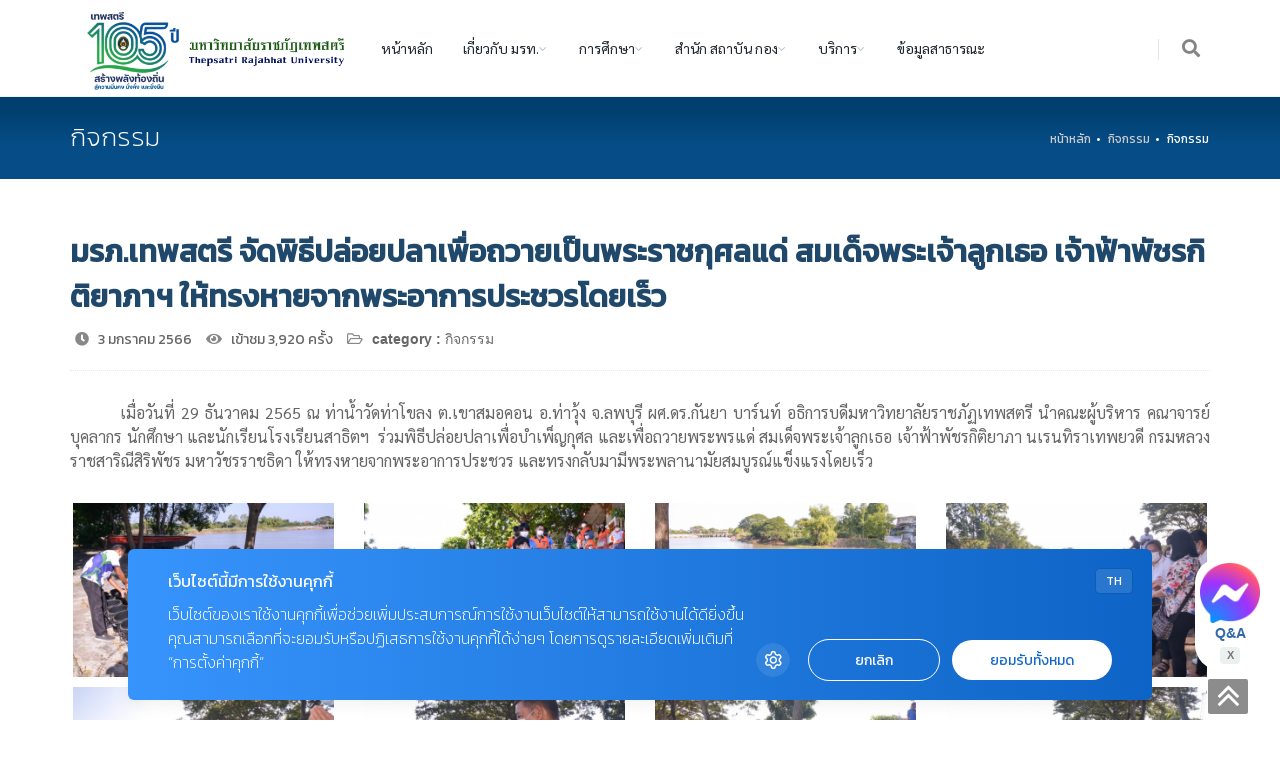

--- FILE ---
content_type: text/html; charset=UTF-8
request_url: https://www.tru.ac.th/index.php?page=read_data&id=8122&func=tb_act
body_size: 12621
content:
<!doctype html>
<html lang="th">

<head>
	<script id="becookies.tech-scripts" src="https://cookies.tru.ac.th/script.js" data-id="682c38f1a6c69ed23bfa0f54" charset="utf-8"></script>

	<!-- Google Tag Manager -->

	<script>
		(function(w, d, s, l, i) {
			w[l] = w[l] || [];
			w[l].push({
				'gtm.start': new Date().getTime(),
				event: 'gtm.js'
			});
			var f = d.getElementsByTagName(s)[0],
				j = d.createElement(s),
				dl = l != 'dataLayer' ? '&l=' + l : '';
			j.async = true;
			j.src =
				'https://www.googletagmanager.com/gtm.js?id=' + i + dl;
			f.parentNode.insertBefore(j, f);
		})(window, document, 'script', 'dataLayer', 'GTM-TKKML9R');
	</script>
	<!-- End Google Tag Manager -->

	<!-- Google tag (gtag.js) -->
	<script async src="https://www.googletagmanager.com/gtag/js?id=G-VCH758YY73"></script>
	<script>
		window.dataLayer = window.dataLayer || [];

		function gtag() {
			dataLayer.push(arguments);
		}
		gtag('js', new Date());

		gtag('config', 'G-VCH758YY73');
	</script>


	<meta charset="utf-8">
	<meta name="google-site-verification" content="m2gVfxlE6cgVhSx1aSvO2-xq4839RB6GQ5M68Hu0tUU" />
	<title>มรภ.เทพสตรี จัดพิธีปล่อยปลาเพื่อถวายเป็นพระราชกุศลแด่ สมเด็จพระเจ้าลูกเธอ เจ้าฟ้าพัชรกิติยาภาฯ ให้ทรงหายจากพระอาการประชวรโดยเร็ว</title>
	<meta property="fb:app_id"          content="758548408373162" />
	<meta property="og:title" content="มรภ.เทพสตรี จัดพิธีปล่อยปลาเพื่อถวายเป็นพระราชกุศลแด่ สมเด็จพระเจ้าลูกเธอ เจ้าฟ้าพัชรกิติยาภาฯ ให้ทรงหายจากพระอาการประชวรโดยเร็ว" />
	<meta property="og:description" content="มรภ.เทพสตรี จัดพิธีปล่อยปลาเพื่อถวายเป็นพระราชกุศลแด่ สมเด็จพระเจ้าลูกเธอ เจ้าฟ้าพัชรกิติยาภาฯ ให้ทรงหายจากพระอาการประชวรโดยเร็ว" />
	<meta property="og:url" content="https://www.tru.ac.th/index.php?page=read_data&id=8122&func=tb_act" />
	<meta property="og:image" content="https://www.tru.ac.th/images/act/imgact_1672297435.jpg" />
	<meta property="og:type" content="website" />
	<meta name="description" content="มรภ.เทพสตรี จัดพิธีปล่อยปลาเพื่อถวายเป็นพระราชกุศลแด่ สมเด็จพระเจ้าลูกเธอ เจ้าฟ้าพัชรกิติยาภาฯ ให้ทรงหายจากพระอาการประชวรโดยเร็ว" />
	<meta name="keyword" content="มรภ.เทพสตรี จัดพิธีปล่อยปลาเพื่อถวายเป็นพระราชกุศลแด่ สมเด็จพระเจ้าลูกเธอ เจ้าฟ้าพัชรกิติยาภาฯ ให้ทรงหายจากพระอาการประชวรโดยเร็ว" />
	<meta name="viewport" content="width=device-width, initial-scale=1, shrink-to-fit=no" />
	
	<!-- mobile settings -->
	<meta name="viewport" content="width=device-width, initial-scale=1, shrink-to-fit=no" />

	<!--
<meta name="description" content="This is an example of my meta description.">

<meta property="og:url" content="" />
<meta property="og:type" content="" />
<meta property="og:title" content="" />
<meta property="og:description" content=""/>
<meta property="og:image" content="" />
-->
	<link rel="icon" href="TRUlogo.ico" sizes="16x16">
	<link href="assets/plugins/bootstrap/css/bootstrap.min.css" rel="stylesheet" type="text/css" />

	

		<!-- THEME CSS -->
		<link href="assets/css/essentials.css" rel="stylesheet" type="text/css" />
		<link href="assets/css/layout.css" rel="stylesheet" type="text/css" />

		<!-- PAGE LEVEL SCRIPTS -->
		<link href="assets/css/header-1.css" rel="stylesheet" type="text/css" />
		<link href="assets/css/color_scheme/green.css" rel="stylesheet" type="text/css" id="color_scheme" />

		
		
		
<!-- fontawsome-->
<link rel="stylesheet" type="text/css" href="assets/fontawesome-free-5.8.1-web/css/all.min.css">

<!-- font google-->
<link rel="stylesheet" href="https://fonts.googleapis.com/css?family=Kanit">
<link rel="stylesheet" href="https://fonts.googleapis.com/css?family=Sarabun">

<link href='assets/unitegallery/dist/css/unite-gallery.css' rel='stylesheet'  type='text/css' />
<link href='assets/unitegallery/dist/themes/video/skin-bottom-text.css' rel='stylesheet' type='text/css' />
<link href='assets/unitegallery/dist/themes/video/skin-right-no-thumb.css' rel='stylesheet' type='text/css' />
<link href='assets/unitegallery/dist/themes/video/skin-right-thumb.css' rel='stylesheet' type='text/css' />
<link href='assets/unitegallery/dist/themes/video/skin-right-title-only.css' rel='stylesheet' type='text/css' />

<!-- font google-->
<link href='assets/bxslider-4-4.2.12/dist/jquery.bxslider.min.css' rel='stylesheet' type='text/css' />

<link href='assets/bxslider-4-4.2.12/dist/jquery.bxslider.min.css' rel='stylesheet' type='text/css' />

<style>
   /* ทำทั้งหน้าเป็นขาว-ดำ 
html, body {
 
  filter: grayscale(0%);
  -webkit-filter: grayscale(0%);
  -moz-filter: grayscale(0%);
  -o-filter: grayscale(0%) 
 
}
เบราว์เซอร์เก่า */

@font-face {
  font-family: crufont;
  src: url("../assets/fonts/CRU-Chandrakasem.ttf");
}
	.Font-CRU{
		font-family: "crufont";
	}
	
	.Font-Kanit{
		font-family: "Kanit", serif;
	}
	.Font-Sarabun{
		font-family: "Sarabun", serif;
	}
	
		.bgblock{
			background-position: top center;
			background-repeat: no-repeat;
			background-size: 100% auto;
			-webkit-background-size: 100% auto;
			-moz-background-size: 100% auto;
			-o-background-size: 100% auto;
		}
	h1.blog-post-title{
		font-family: "Kanit", serif;
	}
	
	.row{
		margin-left: -12px;
		margin-right: -12px;
	}
	

	
.slider { 
  width:80%; 
  margin: 0 auto;
  padding: 0;
}
.slider ul.bxslider img{
  width: 100%;
  height: auto;
}
.bx-pager{
 margin: 10;
 padding: 10;
	
}
.bx-pager img{
  width: 80px;
 
 height: 50px; 
object-fit: cover;
}
.bx-pager a {
  opacity: 0.8;
  float: left;
}
.bx-pager a:hover,
.bx-pager a.active {
  opacity: 1;
}
.bx-wrapper {
margin-bottom: 5px	
}
	
	
#overlay {
  z-index: 9998;
  position: fixed;
  
  width: 100%;
  min-height: 100%;
  top: 0;
  left: 0;
  right: 0;
  bottom: 0;
  background-color: rgba(0,0,0,0.7);
 overflow-x: auto;
 
}
	
#overlay .closebtn {
	z-index: 9999;
  position: absolute;
  /*top: 25px;*/
  right: 25px;
  font-size: 60px;
	color: #f1f1f1;
	 cursor: pointer;
}
.boxoverlay {
 width: 100%;
  height: 100%;
}

.QA {
  background-color: #fff;
  color: #3269a8;
  padding: 5px 5px;
  border: none;
  /*cursor: pointer;*/
  border-radius: 25px;
  position: fixed;
  bottom: 50px;
  right: 15px;
  width: 70px;
  z-index: 999;
  text-align: center;

  
}

</style>

	<!-- JAVASCRIPT FILES -->
		<script>var plugin_path = 'assets/plugins/';</script>

		<script src="assets/plugins/jquery/jquery-3.6.0.min.js"></script>

		
		<script src="assets/js/scripts.js"></script>
		
	<!-- REVOLUTION SLIDER -->
		<link href="assets/plugins/slider.revolution/css/extralayers.css" rel="stylesheet" type="text/css" />
		<link href="assets/plugins/slider.revolution/css/settings.css" rel="stylesheet" type="text/css" />
	
        
	<script type='text/javascript' src='assets/unitegallery/dist/js/unitegallery.min.js'></script>	
	<script type='text/javascript' src='assets/unitegallery/dist/themes/compact/ug-theme-compact.js'></script>
    <script type='text/javascript' src='assets/unitegallery/dist/themes/video/ug-theme-video.js'></script>

 <script type='text/javascript' src='assets/bxslider-4-4.2.12/dist/jquery.bxslider.min.js'></script>

    <!--<script type='text/javascript' src='assets/unitegallery/dist/themes/tiles/ug-theme-tiles.js' ></script>

		
		 STYLESWITCHER - REMOVE -->
		<!-- <script async src="demo_files/styleswitcher/styleswitcher.js"></script>-->

		<!-- REVOLUTION SLIDER 
       
		<script src="assets/plugins/slider.revolution/js/jquery.themepunch.tools.min.js"></script>
		<script src="assets/plugins/slider.revolution/js/jquery.themepunch.revolution.min.js"></script>
		<script src="assets/js/view/demo.revolution_slider.js"></script>-->
<script>
function ch_meta(propname,name,content){
	$("meta["+propname+"='"+name+"']").attr('content', content);
}			
</script>

<script>
  window.fbAsyncInit = function() {
    FB.init({
      appId      : '758548408373162',
      xfbml      : true,
      version    : 'v12.0',
	  
    });
    FB.AppEvents.logPageView();

  };

  (function(d, s, id){
     var js, fjs = d.getElementsByTagName(s)[0];
     if (d.getElementById(id)) {return;}
     js = d.createElement(s); js.id = id;
     js.src = "https://connect.facebook.net/en_US/sdk.js";
     fjs.parentNode.insertBefore(js, fjs);
   }(document, 'script', 'facebook-jssdk'));
	
	

</script></head>

<body class="enable-animation">

	<!-- Google Tag Manager (noscript) -->
	<noscript><iframe src="https://www.googletagmanager.com/ns.html?id=GTM-TKKML9R"
			height="0" width="0" style="display:none;visibility:hidden"></iframe></noscript>
	<!-- End Google Tag Manager (noscript) -->


	
<div id="header" class="navbar-toggleable-md sticky  shadow-after-4 clearfix Font-Sarabun">

	<!-- TOP NAV -->
	<header id="topNav">
		<div class="container">

			<!-- Mobile Menu Button -->
			<button class="btn btn-mobile" data-toggle="collapse" data-target=".nav-main-collapse">
				<i class="fa fa-bars"></i>
			</button>

			<!-- BUTTONS -->
			<ul class="float-right nav nav-pills nav-second-main">

				<!-- SEARCH -->
				<li class="search">
					<a href="#" alt="ค้นหาข้อมูล Search" title="ค้นหาข้อมูล Search">
						<i class="fa fa-search"></i>
					</a>
					<div class="search-box">
						<form action="index.php?page=search" method="post">
							<div class="input-group">
								<input type="text" name="keywordsearch" placeholder="Search" class="form-control" />
								<span class="input-group-btn">
									<button class="btn btn-primary" type="submit">Search</button>
								</span>

							</div>
						</form>
					</div>
				</li>
				<!-- /SEARCH -->

			</ul>
			<!-- /BUTTONS -->


			<!-- Logo -->
			<a class="logo float-left" href="index.php">
				<img src="images/configs/logo_1757930277.png" alt="100 ปี มหาวิทยาลัยราชภัฏเทพสตรี" />
			</a>

			<!-- 
							Top Nav 
							
							AVAILABLE CLASSES:
							submenu-dark = dark sub menu
						-->
			<div class="navbar-collapse collapse float-left nav-main-collapse submenu-light ml-10 mr-10">
				<nav class="nav-main">

					<!--
									NOTE
									
									For a regular link, remove "dropdown" class from LI tag and "dropdown-toggle" class from the href.
									Direct Link Example: 

									<li>
										<a href="#">HOME</a>
									</li>
								-->


					<!-- 
										MENU ANIMATIONS
											.nav-animate-fadeIn
											.nav-animate-fadeInUp
											.nav-animate-bounceIn
											.nav-animate-bounceInUp
											.nav-animate-flipInX
											.nav-animate-flipInY
											.nav-animate-zoomIn
											.nav-animate-slideInUp

											.nav-hover-animate 		= animate text on hover

											.hover-animate-bounceIn = bounceIn effect on mouse over of main menu
									-->

					<ul id="topMain" class="nav nav-pills nav-main">
						<li ><a  href="index.php" target="_self">หน้าหลัก</a></li><li class="dropdown nav-animate-fadeInUp">
															<a class="dropdown-toggle" href="#" >
																เกี่ยวกับ มรท.
															</a>
															
															<ul class="dropdown-menu has-topBar" ><li><a   href="index.php?page=pages&id=00002" target="">ประวัติ มรท.</a></li><li><a   href="https://council.tru.ac.th/" target="_blank">สภามหาวิทยาลัย</a></li><li><a   href="index.php?page=pages&id=00001" target="">ผู้บริหาร</a></li><li><a   href="index.php?page=pages&id=00003" target="">โครงสร้าง มรท.</a></li><li><a   href="index.php?page=pages&id=00004" target="">ปรัชญา วิสัยทัศน์ พันธกิจ ภาระหน้าที่</a></li><li><a   href="https://www.tru.ac.th/index.php?page=pages&id=00013" target="_self">พระราชบัญญัติ มหาวิทยาลัยราชภัฏ</a></li><li><a   href="https://council.tru.ac.th/system.php" target="_blank">กฎหมายที่เกี่ยวข้อง</a></li><li><a   href="index.php?page=pages&id=00005" target="">ยุทธศาสตร์</a></li><li><a   href="index.php?page=pages&id=00006" target="">สัญลักษณ์ มรท.</a></li><li><a   href="index.php?page=pages&id=00007" target="">ติดต่อเรา</a></li><li><a   href="index.php?page=pages&id=00010" target="_self">อีเมล์หน่วยงานภายใน</a></li><li><a   href="https://www.youtube.com/playlist?list=PLGvSdBSDkdDXRSSLoS1prNKP7aR8sWd_3" target="_blank">แนะนำมหาวิทยาลัย</a></li></ul></li><li class="dropdown nav-animate-fadeInUp">
															<a class="dropdown-toggle" href="#" >
																การศึกษา
															</a>
															
															<ul class="dropdown-menu has-topBar" ><li class="dropdown nav-animate-fadeInUp"><a class="dropdown-toggle" href="#" target="">การสมัครเรียน</a><ul class="dropdown-menu has-topBar" ><li><a   href="https://reg.tru.ac.th/registrar/program_info.asp" target="">หลักสูตรที่เปิดสอน</a></li><li><a   href="https://reg.tru.ac.th/registrar/calendar.asp" target="">ปฏิทินการศึกษา</a></li></ul></li><li class="dropdown nav-animate-fadeInUp"><a class="dropdown-toggle" href="#" target="">คณะ</a><ul class="dropdown-menu has-topBar" ><li><a   href="http://education.tru.ac.th/" target="">คณะครุศาสตร์</a></li><li><a   href="http://it.tru.ac.th/" target="">คณะเทคโนโลยีสารสนเทศ</a></li><li><a   href="http://itech.tru.ac.th" target="">คณะเทคโนโลยีอุตสาหกรรม</a></li><li><a   href="http://human.tru.ac.th" target="">คณะมนุษยศาสตรและสังคมศาสตร์</a></li><li><a   href="http://mansci.tru.ac.th/" target="">คณะวิทยาการจัดการ</a></li><li><a   href="http://scitru.tru.ac.th" target="">คณะวิทยาศาสตร์และเทคโนโลยี</a></li></ul></li><li><a   href="https://reg.tru.ac.th" target="_blank">กองบริการการศึกษา</a></li><li><a   href="https://dsd.tru.ac.th" target="_blank">กองพัฒนานักศึกษา</a></li></ul></li><li class="dropdown nav-animate-fadeInUp">
															<a class="dropdown-toggle" href="#" >
																สำนัก สถาบัน กอง
															</a>
															
															<ul class="dropdown-menu has-topBar" ><li class="dropdown nav-animate-fadeInUp"><a class="dropdown-toggle" href="http://president.tru.ac.th" target="_blank">สำนักงานอธิการบดี</a><ul class="dropdown-menu has-topBar" ><li><a   href="http://president.tru.ac.th/center/" target="_blank">กองกลาง</a></li><li><a   href="https://plan.tru.ac.th" target="_blank">กองนโยบายและแผน</a></li><li><a   href="https://dsd.tru.ac.th/" target="">กองพัฒนานักศึกษา</a></li><li><a   href="http://president.tru.ac.th/academic/" target="">กองบริการการศึกษา</a></li><li><a   href="http://president.tru.ac.th/finance" target="">กองคลัง</a></li></ul></li><li><a   href="http://library.tru.ac.th" target="">สำนักวิทยบริการและเทคโนโลยีสารสนเทศ</a></li><li><a   href="https://culture.tru.ac.th/" target="_blank">สำนักศิลปะและวัฒนธรรม</a></li><li><a   href="http://hrm.tru.ac.th" target="">สำนักบริหารทรัพยากรมนุษย์</a></li><li><a   href="https://qa.tru.ac.th/" target="_blank">สำนักงานมาตฐานและประกันคุณภาพการศึกษา</a></li><li><a   href="https://research.tru.ac.th" target="">สถาบันวิจัยและพัฒนา</a></li><li><a   href="http://scicenter.tru.ac.th/" target="">ศูนย์วิทยาศาสตร์</a></li><li><a   href="https://lctru.tru.ac.th/" target="">ศูนย์ภาษา</a></li><li><a   href="http://satit.tru.ac.th/" target="">โรงเรียนสาธิตมหาวิทยาลัยราชภัฏเทพสตรี</a></li><li><a   href="#" target="">ศูนย์นวัตกรรมและเทคโนโลยีการศึกษา</a></li><li><a   href="https://audit.tru.ac.th/" target="_blank">หน่วยตรวจสอบภายใน</a></li><li><a   href="https://alumni.tru.ac.th" target="_blank">สมาคมศิษย์เก่ามหาวิทยาลัยราชภัฏเทพสตรี</a></li></ul></li><li class="dropdown nav-animate-fadeInUp">
															<a class="dropdown-toggle" href="#" >
																บริการ
															</a>
															
															<ul class="dropdown-menu has-topBar" ><li class="dropdown nav-animate-fadeInUp"><a class="dropdown-toggle" href="#" target="">นักศึกษา</a><ul class="dropdown-menu has-topBar" ><li><a   href="https://reg.tru.ac.th/" target="_blank">บริการการศึกษา</a></li><li><a   href="https://reg.tru.ac.th/registrar/calendar.asp" target="">ปฏิทินการศึกษา</a></li><li><a   href="https://library.tru.ac.th/index.php/service/onlinedatabase" target="">ฐานข้อมูลออนไลน์</a></li><li><a   href="https://myaccount.tru.ac.th" target="">ระบบบริหารจัดการบัญชีผู้ใช้งานอินเทอร์เน็ต LAWASRI</a></li><li><a   href="https://www.tru.ac.th/index.php?page=read_data&id=2345&func=tb_news" target="_blank">นโยบายการคุ้มครองข้อมูลส่วนบุคคลของมหาวิทยาลัยราชภัฏเทพสตรี</a></li><li><a   href="https://sites.google.com/view/nextgentru" target="_blank">บัณฑิตพันธุ์ใหม่</a></li></ul></li><li class="dropdown nav-animate-fadeInUp"><a class="dropdown-toggle" href="#" target="">อาจารย์</a><ul class="dropdown-menu has-topBar" ><li><a   href="https://reg.tru.ac.th" target="_blank">บริการการศึกษา</a></li><li><a   href="https://library.tru.ac.th/index.php/service/onlinedatabase" target="">ฐานข้อมูลออนไลน์</a></li><li><a   href="https://hr.tru.ac.th/" target="_blank">ระบบบริหารงานบุคคล</a></li><li><a   href="https://academic.tru.ac.th/" target="_blank">ระบบยื่นและติดตามการพิจารณาตำแหน่งทางวิชาการ</a></li><li><a   href="https://council.tru.ac.th/system.php" target="_blank">ระเบียบข้อบังคับ</a></li><li><a   href="https://myaccount.tru.ac.th" target="">ระบบบริหารจัดการบัญชีผู้ใช้งาน LAWASRI</a></li><li><a   href="https://www.tru.ac.th/?page=MIS" target="">ระบบสารสนเทศมหาวิทยาลัย</a></li><li><a   href="https://did.tru.ac.th/" target="_blank">ระบบสร้างใบรับรองอิเล็กทรอนิกส์ Digital ID</a></li><li><a   href="https://mis2.tru.ac.th/hr" target="_blank">ระบบประเมินผลการปฏิบัติงานของพนักงาน ในสถาบันอุดมศึกษา</a></li><li><a   href="https://www.tru.ac.th/index.php?page=read_data&id=2345&func=tb_news" target="_blank">นโยบายการคุ้มครองข้อมูลส่วนบุคคลของมหาวิทยาลัยราชภัฏเทพสตรี</a></li></ul></li><li class="dropdown nav-animate-fadeInUp"><a class="dropdown-toggle" href="#" target="">บุคลากร(สายสนับสนุน)</a><ul class="dropdown-menu has-topBar" ><li><a   href="https://hr.tru.ac.th/" target="_blank">ระบบบริหารงานบุคคล</a></li><li><a   href="http://council.tru.ac.th/system.php" target="_blank">ระเบียบข้อบังคับ</a></li><li><a   href="https://myaccount.tru.ac.th" target="">ระบบบริหารจัดการบัญชีผู้ใช้งาน LAWASRI</a></li><li><a   href="https://www.tru.ac.th/?page=MIS" target="">ระบบสารสนเทศมหาวิทยาลัย</a></li><li><a   href="https://did.tru.ac.th/" target="_blank">ระบบสร้างใบรับรองอิเล็กทรอนิกส์ Digital ID</a></li><li><a   href="https://mis2.tru.ac.th/hr" target="_blank">ระบบประเมินผลการปฏิบัติงานของพนักงาน ในสถาบันอุดมศึกษา</a></li><li><a   href="https://www.tru.ac.th/index.php?page=read_data&id=2345&func=tb_news" target="_blank">นโยบายการคุ้มครองข้อมูลส่วนบุคคลของมหาวิทยาลัยราชภัฏเทพสตรี</a></li><li><a   href="https://kpiplan.tru.ac.th/" target="">ระบบกำกับ ติดตาม และประเมินผลตัวชี้วัด</a></li></ul></li><li><a   href="http://smansci.tru.ac.th/tru_bookroom2024/" target="_blank">ระบบจองศูนย์ฝึกอบรมและพัฒนาบุคลากรภาครัฐและเอกชน หนองช้างนอน</a></li></ul></li><li ><a  href="https://www.tru.ac.th/index.php?page=all_data&func=tb_portfolio" target="_blank">ข้อมูลสาธารณะ</a></li>



					</ul>

				</nav>
			</div>

		</div>
	</header>
	<!-- /Top Nav -->

</div>

	<div id="wrapper">
		<a href="#" id="toTop" style="display: inline;" alt="to top"></a>
		<section class="page-header dark page-header-xs ">
				<div class="container">

					<h1 class="Font-Kanit">กิจกรรม</h1>

					<!-- breadcrumbs -->
					<ol class="breadcrumb Font-Kanit">
						<li><a href="/index.php">หน้าหลัก</a></li>
						<li><a href="/index.php?page=all_data&func=tb_act">กิจกรรม</a></li>
						<li class="active">กิจกรรม</li>
					</ol><!-- /breadcrumbs -->

				</div>
</section>

<section class="pt-50 pb-50">
				<div class="container ">
					
					
					<h1 class="blog-post-title fs-30">มรภ.เทพสตรี จัดพิธีปล่อยปลาเพื่อถวายเป็นพระราชกุศลแด่ สมเด็จพระเจ้าลูกเธอ เจ้าฟ้าพัชรกิติยาภาฯ ให้ทรงหายจากพระอาการประชวรโดยเร็ว</h1>
					
					
					
					
					<ul class=" mt-10 blog-post-info list-inline">
						
						<li>
							
								<i class="fa fa-clock-o"></i> 
								<span class="Font-Kanit">3 มกราคม 2566</span>
							
						</li>
						<li>
							
								<i class="fas fa-eye"></i>
								<span class="Font-Kanit">เข้าชม 3,920 ครั้ง</span>
							
						</li>
						<li>
							<i class="far fa-folder-open"></i>
							
								<span class="font-Kanit"><strong>category :</strong> กิจกรรม</span>
							
							
						</li>
						<li>
												</li>
						<li>
														<div id="fb-root"></div>
							
							<script>
							
							
							
							/*ch_meta("name","description","");
							ch_meta("property","og:url","https://www2.tru.ac.th/index.php?page=read_data&id=06349&func=tb_act");
							ch_meta("property","og:title","");
							ch_meta("property","og:description","");
							ch_meta("property","og:image","");
							ch_meta("property","og:type","website");*/
								
							

							</script>

							<div class="fb-share-button" 
							
							data-href="https://www.tru.ac.th/index.php?page=read_data&id=8122&func=tb_act" 
							data-layout="button_count" >
							</div>
						</li>
						<!--
						<li>
							<a href="#">
								<i class="fa fa-user"></i> 
								<span class="font-lato">John Doe</span>
							</a>
						</li>
						-->
						<!-- SHARE POST -->
						<!--   
						
						<div class="clearfix ">

						<span class="float-left mt-6 bold ">
						
						

						<a href="#" class="social-icon social-icon-sm social-icon-transparent social-facebook float-left" data-toggle="tooltip" data-placement="top" title="Facebook">
							<i class="icon-facebook"></i>
							<i class="icon-facebook"></i>
						</a>
						
						<a href="#" class="social-icon social-icon-sm social-icon-transparent social-twitter float-left" data-toggle="tooltip" data-placement="top" title="Twitter">
							<i class="icon-twitter"></i>
							<i class="icon-twitter"></i>
						</a>

						<a href="#" class="social-icon social-icon-sm social-icon-transparent social-gplus float-left" data-toggle="tooltip" data-placement="top" title="Google plus">
							<i class="icon-gplus"></i>
							<i class="icon-gplus"></i>
						</a>

						<a href="#" class="social-icon social-icon-sm social-icon-transparent social-linkedin float-left" data-toggle="tooltip" data-placement="top" title="Linkedin">
							<i class="icon-linkedin"></i>
							<i class="icon-linkedin"></i>
						</a>

						<a href="#" class="social-icon social-icon-sm social-icon-transparent social-pinterest float-left" data-toggle="tooltip" data-placement="top" title="Pinterest">
							<i class="icon-pinterest"></i>
							<i class="icon-pinterest"></i>
						</a>

						<a href="#" class="social-icon social-icon-sm social-icon-transparent social-call float-left" data-toggle="tooltip" data-placement="top" title="Email">
							<i class="icon-email3"></i>
							<i class="icon-email3"></i>
						</a>
						</span>
					</div>
					<!-- /SHARE POST -->
					</ul>

					

					<!-- IMAGE -->
					<!--
					<figure class="mb-20">
						<img class="img-fluid" src="demo_files/images/content_slider/10-min.jpg" alt="img" />
					</figure>
					-->
					<!-- /IMAGE -->

					<!-- VIDEO -->
					<!--
					<div class="mb-20 embed-responsive embed-responsive-16by9">
						<iframe class="embed-responsive-item" src="//player.vimeo.com/video/8408210" width="800" height="450"></iframe>
					</div>
					-->
					<!-- /VIDEO -->
					<div class="Font-Sarabun pb-50 justify" >

					<!-- article content -->
					<div style="text-indent:50px">
					<p>เมื่อวันที่ 29 ธันวาคม 2565 ณ ท่าน้ำวัดท่าโขลง ต.เขาสมอคอน อ.ท่าวุ้ง จ.ลพบุรี ผศ.ดร.กันยา บาร์นท์ อธิการบดีมหาวิทยาลัยราชภัฏเทพสตรี นำคณะผู้บริหาร คณาจารย์ บุคลากร นักศึกษา และนักเรียนโรงเรียนสาธิตฯ &nbsp;ร่วมพิธีปล่อยปลาเพื่อบำเพ็ญกุศล และเพื่อถวายพระพรแด่ สมเด็จพระเจ้าลูกเธอ เจ้าฟ้าพัชรกิติยาภา นเรนทิราเทพยวดี กรมหลวงราชสาริณีสิริพัชร มหาวัชรราชธิดา ให้ทรงหายจากพระอาการประชวร และทรงกลับมามีพระพลานามัยสมบูรณ์แข็งแรงโดยเร็ว</p>
					</div>	
										<!-- /article content -->
						
					<div class="row  lightbox"  data-plugin-options='{"delegate": "a", "gallery": {"enabled": true}}'>
									  <div class="col-4 col-lg-3 ">
												<a href="images/actAlbum/8122/images/0002.JPG" class="image-hover-zoom image-hover mb-10" alt="มรภ.เทพสตรี จัดพิธีปล่อยปลาเพื่อถวายเป็นพระราชกุศลแด่ สมเด็จพระเจ้าลูกเธอ เจ้าฟ้าพัชรกิติยาภาฯ ให้ทรงหายจากพระอาการประชวรโดยเร็ว" title="มรภ.เทพสตรี จัดพิธีปล่อยปลาเพื่อถวายเป็นพระราชกุศลแด่ สมเด็จพระเจ้าลูกเธอ เจ้าฟ้าพัชรกิติยาภาฯ ให้ทรงหายจากพระอาการประชวรโดยเร็ว">
													<img class="img-fluid" src="images/actAlbum/8122/_thumbs/Images/0002.JPG" alt="มรภ.เทพสตรี จัดพิธีปล่อยปลาเพื่อถวายเป็นพระราชกุศลแด่ สมเด็จพระเจ้าลูกเธอ เจ้าฟ้าพัชรกิติยาภาฯ ให้ทรงหายจากพระอาการประชวรโดยเร็ว" title="มรภ.เทพสตรี จัดพิธีปล่อยปลาเพื่อถวายเป็นพระราชกุศลแด่ สมเด็จพระเจ้าลูกเธอ เจ้าฟ้าพัชรกิติยาภาฯ ให้ทรงหายจากพระอาการประชวรโดยเร็ว"/>
													<i class="icon-hover-plus"></i>
												</a>



									  </div>
									  <div class="col-4 col-lg-3 ">
												<a href="images/actAlbum/8122/images/0003.JPG" class="image-hover-zoom image-hover mb-10" alt="มรภ.เทพสตรี จัดพิธีปล่อยปลาเพื่อถวายเป็นพระราชกุศลแด่ สมเด็จพระเจ้าลูกเธอ เจ้าฟ้าพัชรกิติยาภาฯ ให้ทรงหายจากพระอาการประชวรโดยเร็ว" title="มรภ.เทพสตรี จัดพิธีปล่อยปลาเพื่อถวายเป็นพระราชกุศลแด่ สมเด็จพระเจ้าลูกเธอ เจ้าฟ้าพัชรกิติยาภาฯ ให้ทรงหายจากพระอาการประชวรโดยเร็ว">
													<img class="img-fluid" src="images/actAlbum/8122/_thumbs/Images/0003.JPG" alt="มรภ.เทพสตรี จัดพิธีปล่อยปลาเพื่อถวายเป็นพระราชกุศลแด่ สมเด็จพระเจ้าลูกเธอ เจ้าฟ้าพัชรกิติยาภาฯ ให้ทรงหายจากพระอาการประชวรโดยเร็ว" title="มรภ.เทพสตรี จัดพิธีปล่อยปลาเพื่อถวายเป็นพระราชกุศลแด่ สมเด็จพระเจ้าลูกเธอ เจ้าฟ้าพัชรกิติยาภาฯ ให้ทรงหายจากพระอาการประชวรโดยเร็ว"/>
													<i class="icon-hover-plus"></i>
												</a>



									  </div>
									  <div class="col-4 col-lg-3 ">
												<a href="images/actAlbum/8122/images/0004.JPG" class="image-hover-zoom image-hover mb-10" alt="มรภ.เทพสตรี จัดพิธีปล่อยปลาเพื่อถวายเป็นพระราชกุศลแด่ สมเด็จพระเจ้าลูกเธอ เจ้าฟ้าพัชรกิติยาภาฯ ให้ทรงหายจากพระอาการประชวรโดยเร็ว" title="มรภ.เทพสตรี จัดพิธีปล่อยปลาเพื่อถวายเป็นพระราชกุศลแด่ สมเด็จพระเจ้าลูกเธอ เจ้าฟ้าพัชรกิติยาภาฯ ให้ทรงหายจากพระอาการประชวรโดยเร็ว">
													<img class="img-fluid" src="images/actAlbum/8122/_thumbs/Images/0004.JPG" alt="มรภ.เทพสตรี จัดพิธีปล่อยปลาเพื่อถวายเป็นพระราชกุศลแด่ สมเด็จพระเจ้าลูกเธอ เจ้าฟ้าพัชรกิติยาภาฯ ให้ทรงหายจากพระอาการประชวรโดยเร็ว" title="มรภ.เทพสตรี จัดพิธีปล่อยปลาเพื่อถวายเป็นพระราชกุศลแด่ สมเด็จพระเจ้าลูกเธอ เจ้าฟ้าพัชรกิติยาภาฯ ให้ทรงหายจากพระอาการประชวรโดยเร็ว"/>
													<i class="icon-hover-plus"></i>
												</a>



									  </div>
									  <div class="col-4 col-lg-3 ">
												<a href="images/actAlbum/8122/images/0005.JPG" class="image-hover-zoom image-hover mb-10" alt="มรภ.เทพสตรี จัดพิธีปล่อยปลาเพื่อถวายเป็นพระราชกุศลแด่ สมเด็จพระเจ้าลูกเธอ เจ้าฟ้าพัชรกิติยาภาฯ ให้ทรงหายจากพระอาการประชวรโดยเร็ว" title="มรภ.เทพสตรี จัดพิธีปล่อยปลาเพื่อถวายเป็นพระราชกุศลแด่ สมเด็จพระเจ้าลูกเธอ เจ้าฟ้าพัชรกิติยาภาฯ ให้ทรงหายจากพระอาการประชวรโดยเร็ว">
													<img class="img-fluid" src="images/actAlbum/8122/_thumbs/Images/0005.JPG" alt="มรภ.เทพสตรี จัดพิธีปล่อยปลาเพื่อถวายเป็นพระราชกุศลแด่ สมเด็จพระเจ้าลูกเธอ เจ้าฟ้าพัชรกิติยาภาฯ ให้ทรงหายจากพระอาการประชวรโดยเร็ว" title="มรภ.เทพสตรี จัดพิธีปล่อยปลาเพื่อถวายเป็นพระราชกุศลแด่ สมเด็จพระเจ้าลูกเธอ เจ้าฟ้าพัชรกิติยาภาฯ ให้ทรงหายจากพระอาการประชวรโดยเร็ว"/>
													<i class="icon-hover-plus"></i>
												</a>



									  </div>
									  <div class="col-4 col-lg-3 ">
												<a href="images/actAlbum/8122/images/0006.JPG" class="image-hover-zoom image-hover mb-10" alt="มรภ.เทพสตรี จัดพิธีปล่อยปลาเพื่อถวายเป็นพระราชกุศลแด่ สมเด็จพระเจ้าลูกเธอ เจ้าฟ้าพัชรกิติยาภาฯ ให้ทรงหายจากพระอาการประชวรโดยเร็ว" title="มรภ.เทพสตรี จัดพิธีปล่อยปลาเพื่อถวายเป็นพระราชกุศลแด่ สมเด็จพระเจ้าลูกเธอ เจ้าฟ้าพัชรกิติยาภาฯ ให้ทรงหายจากพระอาการประชวรโดยเร็ว">
													<img class="img-fluid" src="images/actAlbum/8122/_thumbs/Images/0006.JPG" alt="มรภ.เทพสตรี จัดพิธีปล่อยปลาเพื่อถวายเป็นพระราชกุศลแด่ สมเด็จพระเจ้าลูกเธอ เจ้าฟ้าพัชรกิติยาภาฯ ให้ทรงหายจากพระอาการประชวรโดยเร็ว" title="มรภ.เทพสตรี จัดพิธีปล่อยปลาเพื่อถวายเป็นพระราชกุศลแด่ สมเด็จพระเจ้าลูกเธอ เจ้าฟ้าพัชรกิติยาภาฯ ให้ทรงหายจากพระอาการประชวรโดยเร็ว"/>
													<i class="icon-hover-plus"></i>
												</a>



									  </div>
									  <div class="col-4 col-lg-3 ">
												<a href="images/actAlbum/8122/images/0007.JPG" class="image-hover-zoom image-hover mb-10" alt="มรภ.เทพสตรี จัดพิธีปล่อยปลาเพื่อถวายเป็นพระราชกุศลแด่ สมเด็จพระเจ้าลูกเธอ เจ้าฟ้าพัชรกิติยาภาฯ ให้ทรงหายจากพระอาการประชวรโดยเร็ว" title="มรภ.เทพสตรี จัดพิธีปล่อยปลาเพื่อถวายเป็นพระราชกุศลแด่ สมเด็จพระเจ้าลูกเธอ เจ้าฟ้าพัชรกิติยาภาฯ ให้ทรงหายจากพระอาการประชวรโดยเร็ว">
													<img class="img-fluid" src="images/actAlbum/8122/_thumbs/Images/0007.JPG" alt="มรภ.เทพสตรี จัดพิธีปล่อยปลาเพื่อถวายเป็นพระราชกุศลแด่ สมเด็จพระเจ้าลูกเธอ เจ้าฟ้าพัชรกิติยาภาฯ ให้ทรงหายจากพระอาการประชวรโดยเร็ว" title="มรภ.เทพสตรี จัดพิธีปล่อยปลาเพื่อถวายเป็นพระราชกุศลแด่ สมเด็จพระเจ้าลูกเธอ เจ้าฟ้าพัชรกิติยาภาฯ ให้ทรงหายจากพระอาการประชวรโดยเร็ว"/>
													<i class="icon-hover-plus"></i>
												</a>



									  </div>
									  <div class="col-4 col-lg-3 ">
												<a href="images/actAlbum/8122/images/0008.JPG" class="image-hover-zoom image-hover mb-10" alt="มรภ.เทพสตรี จัดพิธีปล่อยปลาเพื่อถวายเป็นพระราชกุศลแด่ สมเด็จพระเจ้าลูกเธอ เจ้าฟ้าพัชรกิติยาภาฯ ให้ทรงหายจากพระอาการประชวรโดยเร็ว" title="มรภ.เทพสตรี จัดพิธีปล่อยปลาเพื่อถวายเป็นพระราชกุศลแด่ สมเด็จพระเจ้าลูกเธอ เจ้าฟ้าพัชรกิติยาภาฯ ให้ทรงหายจากพระอาการประชวรโดยเร็ว">
													<img class="img-fluid" src="images/actAlbum/8122/_thumbs/Images/0008.JPG" alt="มรภ.เทพสตรี จัดพิธีปล่อยปลาเพื่อถวายเป็นพระราชกุศลแด่ สมเด็จพระเจ้าลูกเธอ เจ้าฟ้าพัชรกิติยาภาฯ ให้ทรงหายจากพระอาการประชวรโดยเร็ว" title="มรภ.เทพสตรี จัดพิธีปล่อยปลาเพื่อถวายเป็นพระราชกุศลแด่ สมเด็จพระเจ้าลูกเธอ เจ้าฟ้าพัชรกิติยาภาฯ ให้ทรงหายจากพระอาการประชวรโดยเร็ว"/>
													<i class="icon-hover-plus"></i>
												</a>



									  </div>
									  <div class="col-4 col-lg-3 ">
												<a href="images/actAlbum/8122/images/0009.JPG" class="image-hover-zoom image-hover mb-10" alt="มรภ.เทพสตรี จัดพิธีปล่อยปลาเพื่อถวายเป็นพระราชกุศลแด่ สมเด็จพระเจ้าลูกเธอ เจ้าฟ้าพัชรกิติยาภาฯ ให้ทรงหายจากพระอาการประชวรโดยเร็ว" title="มรภ.เทพสตรี จัดพิธีปล่อยปลาเพื่อถวายเป็นพระราชกุศลแด่ สมเด็จพระเจ้าลูกเธอ เจ้าฟ้าพัชรกิติยาภาฯ ให้ทรงหายจากพระอาการประชวรโดยเร็ว">
													<img class="img-fluid" src="images/actAlbum/8122/_thumbs/Images/0009.JPG" alt="มรภ.เทพสตรี จัดพิธีปล่อยปลาเพื่อถวายเป็นพระราชกุศลแด่ สมเด็จพระเจ้าลูกเธอ เจ้าฟ้าพัชรกิติยาภาฯ ให้ทรงหายจากพระอาการประชวรโดยเร็ว" title="มรภ.เทพสตรี จัดพิธีปล่อยปลาเพื่อถวายเป็นพระราชกุศลแด่ สมเด็จพระเจ้าลูกเธอ เจ้าฟ้าพัชรกิติยาภาฯ ให้ทรงหายจากพระอาการประชวรโดยเร็ว"/>
													<i class="icon-hover-plus"></i>
												</a>



									  </div>
									  <div class="col-4 col-lg-3 ">
												<a href="images/actAlbum/8122/images/0010.JPG" class="image-hover-zoom image-hover mb-10" alt="มรภ.เทพสตรี จัดพิธีปล่อยปลาเพื่อถวายเป็นพระราชกุศลแด่ สมเด็จพระเจ้าลูกเธอ เจ้าฟ้าพัชรกิติยาภาฯ ให้ทรงหายจากพระอาการประชวรโดยเร็ว" title="มรภ.เทพสตรี จัดพิธีปล่อยปลาเพื่อถวายเป็นพระราชกุศลแด่ สมเด็จพระเจ้าลูกเธอ เจ้าฟ้าพัชรกิติยาภาฯ ให้ทรงหายจากพระอาการประชวรโดยเร็ว">
													<img class="img-fluid" src="images/actAlbum/8122/_thumbs/Images/0010.JPG" alt="มรภ.เทพสตรี จัดพิธีปล่อยปลาเพื่อถวายเป็นพระราชกุศลแด่ สมเด็จพระเจ้าลูกเธอ เจ้าฟ้าพัชรกิติยาภาฯ ให้ทรงหายจากพระอาการประชวรโดยเร็ว" title="มรภ.เทพสตรี จัดพิธีปล่อยปลาเพื่อถวายเป็นพระราชกุศลแด่ สมเด็จพระเจ้าลูกเธอ เจ้าฟ้าพัชรกิติยาภาฯ ให้ทรงหายจากพระอาการประชวรโดยเร็ว"/>
													<i class="icon-hover-plus"></i>
												</a>



									  </div>
									  <div class="col-4 col-lg-3 ">
												<a href="images/actAlbum/8122/images/0011.JPG" class="image-hover-zoom image-hover mb-10" alt="มรภ.เทพสตรี จัดพิธีปล่อยปลาเพื่อถวายเป็นพระราชกุศลแด่ สมเด็จพระเจ้าลูกเธอ เจ้าฟ้าพัชรกิติยาภาฯ ให้ทรงหายจากพระอาการประชวรโดยเร็ว" title="มรภ.เทพสตรี จัดพิธีปล่อยปลาเพื่อถวายเป็นพระราชกุศลแด่ สมเด็จพระเจ้าลูกเธอ เจ้าฟ้าพัชรกิติยาภาฯ ให้ทรงหายจากพระอาการประชวรโดยเร็ว">
													<img class="img-fluid" src="images/actAlbum/8122/_thumbs/Images/0011.JPG" alt="มรภ.เทพสตรี จัดพิธีปล่อยปลาเพื่อถวายเป็นพระราชกุศลแด่ สมเด็จพระเจ้าลูกเธอ เจ้าฟ้าพัชรกิติยาภาฯ ให้ทรงหายจากพระอาการประชวรโดยเร็ว" title="มรภ.เทพสตรี จัดพิธีปล่อยปลาเพื่อถวายเป็นพระราชกุศลแด่ สมเด็จพระเจ้าลูกเธอ เจ้าฟ้าพัชรกิติยาภาฯ ให้ทรงหายจากพระอาการประชวรโดยเร็ว"/>
													<i class="icon-hover-plus"></i>
												</a>



									  </div>
									  <div class="col-4 col-lg-3 ">
												<a href="images/actAlbum/8122/images/0012.JPG" class="image-hover-zoom image-hover mb-10" alt="มรภ.เทพสตรี จัดพิธีปล่อยปลาเพื่อถวายเป็นพระราชกุศลแด่ สมเด็จพระเจ้าลูกเธอ เจ้าฟ้าพัชรกิติยาภาฯ ให้ทรงหายจากพระอาการประชวรโดยเร็ว" title="มรภ.เทพสตรี จัดพิธีปล่อยปลาเพื่อถวายเป็นพระราชกุศลแด่ สมเด็จพระเจ้าลูกเธอ เจ้าฟ้าพัชรกิติยาภาฯ ให้ทรงหายจากพระอาการประชวรโดยเร็ว">
													<img class="img-fluid" src="images/actAlbum/8122/_thumbs/Images/0012.JPG" alt="มรภ.เทพสตรี จัดพิธีปล่อยปลาเพื่อถวายเป็นพระราชกุศลแด่ สมเด็จพระเจ้าลูกเธอ เจ้าฟ้าพัชรกิติยาภาฯ ให้ทรงหายจากพระอาการประชวรโดยเร็ว" title="มรภ.เทพสตรี จัดพิธีปล่อยปลาเพื่อถวายเป็นพระราชกุศลแด่ สมเด็จพระเจ้าลูกเธอ เจ้าฟ้าพัชรกิติยาภาฯ ให้ทรงหายจากพระอาการประชวรโดยเร็ว"/>
													<i class="icon-hover-plus"></i>
												</a>



									  </div>
									  <div class="col-4 col-lg-3 ">
												<a href="images/actAlbum/8122/images/0013.JPG" class="image-hover-zoom image-hover mb-10" alt="มรภ.เทพสตรี จัดพิธีปล่อยปลาเพื่อถวายเป็นพระราชกุศลแด่ สมเด็จพระเจ้าลูกเธอ เจ้าฟ้าพัชรกิติยาภาฯ ให้ทรงหายจากพระอาการประชวรโดยเร็ว" title="มรภ.เทพสตรี จัดพิธีปล่อยปลาเพื่อถวายเป็นพระราชกุศลแด่ สมเด็จพระเจ้าลูกเธอ เจ้าฟ้าพัชรกิติยาภาฯ ให้ทรงหายจากพระอาการประชวรโดยเร็ว">
													<img class="img-fluid" src="images/actAlbum/8122/_thumbs/Images/0013.JPG" alt="มรภ.เทพสตรี จัดพิธีปล่อยปลาเพื่อถวายเป็นพระราชกุศลแด่ สมเด็จพระเจ้าลูกเธอ เจ้าฟ้าพัชรกิติยาภาฯ ให้ทรงหายจากพระอาการประชวรโดยเร็ว" title="มรภ.เทพสตรี จัดพิธีปล่อยปลาเพื่อถวายเป็นพระราชกุศลแด่ สมเด็จพระเจ้าลูกเธอ เจ้าฟ้าพัชรกิติยาภาฯ ให้ทรงหายจากพระอาการประชวรโดยเร็ว"/>
													<i class="icon-hover-plus"></i>
												</a>



									  </div>
									  <div class="col-4 col-lg-3 ">
												<a href="images/actAlbum/8122/images/0014.JPG" class="image-hover-zoom image-hover mb-10" alt="มรภ.เทพสตรี จัดพิธีปล่อยปลาเพื่อถวายเป็นพระราชกุศลแด่ สมเด็จพระเจ้าลูกเธอ เจ้าฟ้าพัชรกิติยาภาฯ ให้ทรงหายจากพระอาการประชวรโดยเร็ว" title="มรภ.เทพสตรี จัดพิธีปล่อยปลาเพื่อถวายเป็นพระราชกุศลแด่ สมเด็จพระเจ้าลูกเธอ เจ้าฟ้าพัชรกิติยาภาฯ ให้ทรงหายจากพระอาการประชวรโดยเร็ว">
													<img class="img-fluid" src="images/actAlbum/8122/_thumbs/Images/0014.JPG" alt="มรภ.เทพสตรี จัดพิธีปล่อยปลาเพื่อถวายเป็นพระราชกุศลแด่ สมเด็จพระเจ้าลูกเธอ เจ้าฟ้าพัชรกิติยาภาฯ ให้ทรงหายจากพระอาการประชวรโดยเร็ว" title="มรภ.เทพสตรี จัดพิธีปล่อยปลาเพื่อถวายเป็นพระราชกุศลแด่ สมเด็จพระเจ้าลูกเธอ เจ้าฟ้าพัชรกิติยาภาฯ ให้ทรงหายจากพระอาการประชวรโดยเร็ว"/>
													<i class="icon-hover-plus"></i>
												</a>



									  </div>
									  <div class="col-4 col-lg-3 ">
												<a href="images/actAlbum/8122/images/0015.JPG" class="image-hover-zoom image-hover mb-10" alt="มรภ.เทพสตรี จัดพิธีปล่อยปลาเพื่อถวายเป็นพระราชกุศลแด่ สมเด็จพระเจ้าลูกเธอ เจ้าฟ้าพัชรกิติยาภาฯ ให้ทรงหายจากพระอาการประชวรโดยเร็ว" title="มรภ.เทพสตรี จัดพิธีปล่อยปลาเพื่อถวายเป็นพระราชกุศลแด่ สมเด็จพระเจ้าลูกเธอ เจ้าฟ้าพัชรกิติยาภาฯ ให้ทรงหายจากพระอาการประชวรโดยเร็ว">
													<img class="img-fluid" src="images/actAlbum/8122/_thumbs/Images/0015.JPG" alt="มรภ.เทพสตรี จัดพิธีปล่อยปลาเพื่อถวายเป็นพระราชกุศลแด่ สมเด็จพระเจ้าลูกเธอ เจ้าฟ้าพัชรกิติยาภาฯ ให้ทรงหายจากพระอาการประชวรโดยเร็ว" title="มรภ.เทพสตรี จัดพิธีปล่อยปลาเพื่อถวายเป็นพระราชกุศลแด่ สมเด็จพระเจ้าลูกเธอ เจ้าฟ้าพัชรกิติยาภาฯ ให้ทรงหายจากพระอาการประชวรโดยเร็ว"/>
													<i class="icon-hover-plus"></i>
												</a>



									  </div>
									  <div class="col-4 col-lg-3 ">
												<a href="images/actAlbum/8122/images/0016.JPG" class="image-hover-zoom image-hover mb-10" alt="มรภ.เทพสตรี จัดพิธีปล่อยปลาเพื่อถวายเป็นพระราชกุศลแด่ สมเด็จพระเจ้าลูกเธอ เจ้าฟ้าพัชรกิติยาภาฯ ให้ทรงหายจากพระอาการประชวรโดยเร็ว" title="มรภ.เทพสตรี จัดพิธีปล่อยปลาเพื่อถวายเป็นพระราชกุศลแด่ สมเด็จพระเจ้าลูกเธอ เจ้าฟ้าพัชรกิติยาภาฯ ให้ทรงหายจากพระอาการประชวรโดยเร็ว">
													<img class="img-fluid" src="images/actAlbum/8122/_thumbs/Images/0016.JPG" alt="มรภ.เทพสตรี จัดพิธีปล่อยปลาเพื่อถวายเป็นพระราชกุศลแด่ สมเด็จพระเจ้าลูกเธอ เจ้าฟ้าพัชรกิติยาภาฯ ให้ทรงหายจากพระอาการประชวรโดยเร็ว" title="มรภ.เทพสตรี จัดพิธีปล่อยปลาเพื่อถวายเป็นพระราชกุศลแด่ สมเด็จพระเจ้าลูกเธอ เจ้าฟ้าพัชรกิติยาภาฯ ให้ทรงหายจากพระอาการประชวรโดยเร็ว"/>
													<i class="icon-hover-plus"></i>
												</a>



									  </div>
									  <div class="col-4 col-lg-3 ">
												<a href="images/actAlbum/8122/images/0017.JPG" class="image-hover-zoom image-hover mb-10" alt="มรภ.เทพสตรี จัดพิธีปล่อยปลาเพื่อถวายเป็นพระราชกุศลแด่ สมเด็จพระเจ้าลูกเธอ เจ้าฟ้าพัชรกิติยาภาฯ ให้ทรงหายจากพระอาการประชวรโดยเร็ว" title="มรภ.เทพสตรี จัดพิธีปล่อยปลาเพื่อถวายเป็นพระราชกุศลแด่ สมเด็จพระเจ้าลูกเธอ เจ้าฟ้าพัชรกิติยาภาฯ ให้ทรงหายจากพระอาการประชวรโดยเร็ว">
													<img class="img-fluid" src="images/actAlbum/8122/_thumbs/Images/0017.JPG" alt="มรภ.เทพสตรี จัดพิธีปล่อยปลาเพื่อถวายเป็นพระราชกุศลแด่ สมเด็จพระเจ้าลูกเธอ เจ้าฟ้าพัชรกิติยาภาฯ ให้ทรงหายจากพระอาการประชวรโดยเร็ว" title="มรภ.เทพสตรี จัดพิธีปล่อยปลาเพื่อถวายเป็นพระราชกุศลแด่ สมเด็จพระเจ้าลูกเธอ เจ้าฟ้าพัชรกิติยาภาฯ ให้ทรงหายจากพระอาการประชวรโดยเร็ว"/>
													<i class="icon-hover-plus"></i>
												</a>



									  </div>
									  <div class="col-4 col-lg-3 ">
												<a href="images/actAlbum/8122/images/0018.JPG" class="image-hover-zoom image-hover mb-10" alt="มรภ.เทพสตรี จัดพิธีปล่อยปลาเพื่อถวายเป็นพระราชกุศลแด่ สมเด็จพระเจ้าลูกเธอ เจ้าฟ้าพัชรกิติยาภาฯ ให้ทรงหายจากพระอาการประชวรโดยเร็ว" title="มรภ.เทพสตรี จัดพิธีปล่อยปลาเพื่อถวายเป็นพระราชกุศลแด่ สมเด็จพระเจ้าลูกเธอ เจ้าฟ้าพัชรกิติยาภาฯ ให้ทรงหายจากพระอาการประชวรโดยเร็ว">
													<img class="img-fluid" src="images/actAlbum/8122/_thumbs/Images/0018.JPG" alt="มรภ.เทพสตรี จัดพิธีปล่อยปลาเพื่อถวายเป็นพระราชกุศลแด่ สมเด็จพระเจ้าลูกเธอ เจ้าฟ้าพัชรกิติยาภาฯ ให้ทรงหายจากพระอาการประชวรโดยเร็ว" title="มรภ.เทพสตรี จัดพิธีปล่อยปลาเพื่อถวายเป็นพระราชกุศลแด่ สมเด็จพระเจ้าลูกเธอ เจ้าฟ้าพัชรกิติยาภาฯ ให้ทรงหายจากพระอาการประชวรโดยเร็ว"/>
													<i class="icon-hover-plus"></i>
												</a>



									  </div> </div>					</div>
					<div class="heading-title heading-dotted text-left ">
						<h1 class="Font-Kanit">กิจกรรม<span>อื่นๆ</span></h1>
					</div>
					
					

					
				
				<div class="owl-carousel owl-padding-10 buttons-autohide controlls-over " data-plugin-options='{"singleItem": false, "items":"4", "autoPlay": 2000, "navigation": true, "pagination": false}'>
				
					<div class="img-hover">
						<a href="index.php?page=read_data&id=11196&func=tb_act">
							<img class="img-fluid" src="images/act/imgact_1768924420.jpg" alt="มรภ.เทพสตรี ร่วมสืบสานศรัทธา "ประเพณีกำฟ้าไทยพวนสิงห์บุรี" ประจำปี พ.ศ. 2569 อนุรักษ์มรดกภูมิปัญญาทางวัฒนธรรมกว่าศตวรรษ" title="มรภ.เทพสตรี ร่วมสืบสานศรัทธา "ประเพณีกำฟ้าไทยพวนสิงห์บุรี" ประจำปี พ.ศ. 2569 อนุรักษ์มรดกภูมิปัญญาทางวัฒนธรรมกว่าศตวรรษ">
						</a>
						<p class="text-left mt-10 mb-10 fs-16 Font-Kanit"><a href="index.php?page=read_data&id=11196&func=tb_act">มรภ.เทพสตรี ร่วมสืบสานศรัทธา "ประเพณีกำฟ้าไทยพวนสิงห์บุรี" ประจำปี พ.ศ. 2569 อนุรักษ์มรดกภูมิปัญญาทางวัฒนธรรมกว่าศตวรรษ</a></p>
						
						<ul class="text-left fs-12 list-inline list-separator Font-Kanit ">
							<li>
								<i class="fa fa-calendar"></i> 
								20 มกราคม 2569
								
								&nbsp;<i class="fa fa-comments"></i> 
									61
							</li>
							
						</ul>
						
						
					</div>
				
					<div class="img-hover">
						<a href="index.php?page=read_data&id=11195&func=tb_act">
							<img class="img-fluid" src="images/act/imgact_1768924214.jpg" alt="งานสื่อสารองค์กร มรภ.เทพสตรี ร่วมกับคณะวิทยาศาสตร์และเทคโนโลยี และกองบริการการศึกษา จัดบูธประชาสัมพันธ์การรับสมัครนักศึกษาเคลื่อนที่ ยกระดับการสื่อสารสู่มาตรฐานสากล" title="งานสื่อสารองค์กร มรภ.เทพสตรี ร่วมกับคณะวิทยาศาสตร์และเทคโนโลยี และกองบริการการศึกษา จัดบูธประชาสัมพันธ์การรับสมัครนักศึกษาเคลื่อนที่ ยกระดับการสื่อสารสู่มาตรฐานสากล">
						</a>
						<p class="text-left mt-10 mb-10 fs-16 Font-Kanit"><a href="index.php?page=read_data&id=11195&func=tb_act">งานสื่อสารองค์กร มรภ.เทพสตรี ร่วมกับคณะวิทยาศาสตร์และเทคโนโลยี และกองบริการการศึกษา จัดบูธประชาสัมพันธ์การรับสมัครนักศึกษาเคลื่อนที่ ยกระดับการสื่อสารสู่มาตรฐานสากล</a></p>
						
						<ul class="text-left fs-12 list-inline list-separator Font-Kanit ">
							<li>
								<i class="fa fa-calendar"></i> 
								20 มกราคม 2569
								
								&nbsp;<i class="fa fa-comments"></i> 
									42
							</li>
							
						</ul>
						
						
					</div>
				
					<div class="img-hover">
						<a href="index.php?page=read_data&id=11194&func=tb_act">
							<img class="img-fluid" src="images/act/imgact_1768921304.jpg" alt="สาขาวิชาการตลาด มรภ.เทพสตรี รุกสร้างนักการตลาดมืออาชีพ ส่งเสริมการฝึกประสบการณ์จริง พร้อมสร้างรายได้ระหว่างเรียน" title="สาขาวิชาการตลาด มรภ.เทพสตรี รุกสร้างนักการตลาดมืออาชีพ ส่งเสริมการฝึกประสบการณ์จริง พร้อมสร้างรายได้ระหว่างเรียน">
						</a>
						<p class="text-left mt-10 mb-10 fs-16 Font-Kanit"><a href="index.php?page=read_data&id=11194&func=tb_act">สาขาวิชาการตลาด มรภ.เทพสตรี รุกสร้างนักการตลาดมืออาชีพ ส่งเสริมการฝึกประสบการณ์จริง พร้อมสร้างรายได้ระหว่างเรียน</a></p>
						
						<ul class="text-left fs-12 list-inline list-separator Font-Kanit ">
							<li>
								<i class="fa fa-calendar"></i> 
								20 มกราคม 2569
								
								&nbsp;<i class="fa fa-comments"></i> 
									44
							</li>
							
						</ul>
						
						
					</div>
				
					<div class="img-hover">
						<a href="index.php?page=read_data&id=11193&func=tb_act">
							<img class="img-fluid" src="images/act/imgact_1768921183.jpg" alt="อธิการบดี มรภ.เทพสตรี นำคณะผู้บริหาร อาจารย์ และผู้แทนบุคลากร เข้าคารวะขอพรปีใหม่ผู้ว่าราชการจังหวัดลพบุรี และคณะรองผู้ว่าราชการจังหวัดลพบุรี" title="อธิการบดี มรภ.เทพสตรี นำคณะผู้บริหาร อาจารย์ และผู้แทนบุคลากร เข้าคารวะขอพรปีใหม่ผู้ว่าราชการจังหวัดลพบุรี และคณะรองผู้ว่าราชการจังหวัดลพบุรี">
						</a>
						<p class="text-left mt-10 mb-10 fs-16 Font-Kanit"><a href="index.php?page=read_data&id=11193&func=tb_act">อธิการบดี มรภ.เทพสตรี นำคณะผู้บริหาร อาจารย์ และผู้แทนบุคลากร เข้าคารวะขอพรปีใหม่ผู้ว่าราชการจังหวัดลพบุรี และคณะรองผู้ว่าราชการจังหวัดลพบุรี</a></p>
						
						<ul class="text-left fs-12 list-inline list-separator Font-Kanit ">
							<li>
								<i class="fa fa-calendar"></i> 
								20 มกราคม 2569
								
								&nbsp;<i class="fa fa-comments"></i> 
									61
							</li>
							
						</ul>
						
						
					</div>
				
					<div class="img-hover">
						<a href="index.php?page=read_data&id=11192&func=tb_act">
							<img class="img-fluid" src="images/act/imgact_1768920950.jpg" alt="อธิการบดี มรภ.เทพสตรี ร่วมสืบสานอัตลักษณ์เมืองละโว้ แต่งกายย้อนยุค ถ่ายทำ MV ประชาสัมพันธ์งานแผ่นดินสมเด็จพระนารายณ์มหาราช ประจำปี พ.ศ. 2569 ร่วมกับหัวหน้าส่วนราชการในจังหวัดลพบุรี" title="อธิการบดี มรภ.เทพสตรี ร่วมสืบสานอัตลักษณ์เมืองละโว้ แต่งกายย้อนยุค ถ่ายทำ MV ประชาสัมพันธ์งานแผ่นดินสมเด็จพระนารายณ์มหาราช ประจำปี พ.ศ. 2569 ร่วมกับหัวหน้าส่วนราชการในจังหวัดลพบุรี">
						</a>
						<p class="text-left mt-10 mb-10 fs-16 Font-Kanit"><a href="index.php?page=read_data&id=11192&func=tb_act">อธิการบดี มรภ.เทพสตรี ร่วมสืบสานอัตลักษณ์เมืองละโว้ แต่งกายย้อนยุค ถ่ายทำ MV ประชาสัมพันธ์งานแผ่นดินสมเด็จพระนารายณ์มหาราช ประจำปี พ.ศ. 2569 ร่วมกับหัวหน้าส่วนราชการในจังหวัดลพบุรี</a></p>
						
						<ul class="text-left fs-12 list-inline list-separator Font-Kanit ">
							<li>
								<i class="fa fa-calendar"></i> 
								20 มกราคม 2569
								
								&nbsp;<i class="fa fa-comments"></i> 
									42
							</li>
							
						</ul>
						
						
					</div>
				
					<div class="img-hover">
						<a href="index.php?page=read_data&id=11191&func=tb_act">
							<img class="img-fluid" src="images/act/imgact_1768920742.jpg" alt="อธิการบดี มรภ.เทพสตรี ร่วมพิธีขออนุญาตจัดงานแผ่นดินสมเด็จพระนารายณ์มหาราช ครั้งที่ 38 ประจำปี พ.ศ. 2569 ณ สถานที่ศักดิ์สิทธิ์นอกเขตพระราชทาน เพื่อความเป็นสิริมงคลแก่คณะกรรมการจัดงาน" title="อธิการบดี มรภ.เทพสตรี ร่วมพิธีขออนุญาตจัดงานแผ่นดินสมเด็จพระนารายณ์มหาราช ครั้งที่ 38 ประจำปี พ.ศ. 2569 ณ สถานที่ศักดิ์สิทธิ์นอกเขตพระราชทาน เพื่อความเป็นสิริมงคลแก่คณะกรรมการจัดงาน">
						</a>
						<p class="text-left mt-10 mb-10 fs-16 Font-Kanit"><a href="index.php?page=read_data&id=11191&func=tb_act">อธิการบดี มรภ.เทพสตรี ร่วมพิธีขออนุญาตจัดงานแผ่นดินสมเด็จพระนารายณ์มหาราช ครั้งที่ 38 ประจำปี พ.ศ. 2569 ณ สถานที่ศักดิ์สิทธิ์นอกเขตพระราชทาน เพื่อความเป็นสิริมงคลแก่คณะกรรมการจัดงาน</a></p>
						
						<ul class="text-left fs-12 list-inline list-separator Font-Kanit ">
							<li>
								<i class="fa fa-calendar"></i> 
								20 มกราคม 2569
								
								&nbsp;<i class="fa fa-comments"></i> 
									42
							</li>
							
						</ul>
						
						
					</div>
				
					<div class="img-hover">
						<a href="index.php?page=read_data&id=11190&func=tb_act">
							<img class="img-fluid" src="images/act/imgact_1768920511.jpg" alt="อธิการบดี มรภ.เทพสตรี พร้อมด้วยผู้บริหาร ร่วมการประชุมที่ประชุมอธิการบดีมหาวิทยาลัยราชภัฏแห่งประเทศไทย ครั้งที่ 1 (185)/2569" title="อธิการบดี มรภ.เทพสตรี พร้อมด้วยผู้บริหาร ร่วมการประชุมที่ประชุมอธิการบดีมหาวิทยาลัยราชภัฏแห่งประเทศไทย ครั้งที่ 1 (185)/2569">
						</a>
						<p class="text-left mt-10 mb-10 fs-16 Font-Kanit"><a href="index.php?page=read_data&id=11190&func=tb_act">อธิการบดี มรภ.เทพสตรี พร้อมด้วยผู้บริหาร ร่วมการประชุมที่ประชุมอธิการบดีมหาวิทยาลัยราชภัฏแห่งประเทศไทย ครั้งที่ 1 (185)/2569</a></p>
						
						<ul class="text-left fs-12 list-inline list-separator Font-Kanit ">
							<li>
								<i class="fa fa-calendar"></i> 
								19 มกราคม 2569
								
								&nbsp;<i class="fa fa-comments"></i> 
									41
							</li>
							
						</ul>
						
						
					</div>
				
					<div class="img-hover">
						<a href="index.php?page=read_data&id=11189&func=tb_act">
							<img class="img-fluid" src="images/act/imgact_1768814425.jpg" alt="การประชุม คกก.โครงการยกระดับคุณภาพการศึกษาโรงเรียนขนาดเล็ก ปีงบประมาณ พ.ศ. 2569 ครั้งที่ 1/69" title="การประชุม คกก.โครงการยกระดับคุณภาพการศึกษาโรงเรียนขนาดเล็ก ปีงบประมาณ พ.ศ. 2569 ครั้งที่ 1/69">
						</a>
						<p class="text-left mt-10 mb-10 fs-16 Font-Kanit"><a href="index.php?page=read_data&id=11189&func=tb_act">การประชุม คกก.โครงการยกระดับคุณภาพการศึกษาโรงเรียนขนาดเล็ก ปีงบประมาณ พ.ศ. 2569 ครั้งที่ 1/69</a></p>
						
						<ul class="text-left fs-12 list-inline list-separator Font-Kanit ">
							<li>
								<i class="fa fa-calendar"></i> 
								19 มกราคม 2569
								
								&nbsp;<i class="fa fa-comments"></i> 
									91
							</li>
							
						</ul>
						
						
					</div>
				
					<div class="img-hover">
						<a href="index.php?page=read_data&id=11188&func=tb_act">
							<img class="img-fluid" src="images/act/imgact_1768814206.jpg" alt="มรภ.เทพสตรี ร่วมมอบน้ำใจสนับสนุนเหล่ากาชาดในงานวันรวมน้ำใจให้เหล่ากาชาดจังหวัดลพบุรี" title="มรภ.เทพสตรี ร่วมมอบน้ำใจสนับสนุนเหล่ากาชาดในงานวันรวมน้ำใจให้เหล่ากาชาดจังหวัดลพบุรี">
						</a>
						<p class="text-left mt-10 mb-10 fs-16 Font-Kanit"><a href="index.php?page=read_data&id=11188&func=tb_act">มรภ.เทพสตรี ร่วมมอบน้ำใจสนับสนุนเหล่ากาชาดในงานวันรวมน้ำใจให้เหล่ากาชาดจังหวัดลพบุรี</a></p>
						
						<ul class="text-left fs-12 list-inline list-separator Font-Kanit ">
							<li>
								<i class="fa fa-calendar"></i> 
								19 มกราคม 2569
								
								&nbsp;<i class="fa fa-comments"></i> 
									71
							</li>
							
						</ul>
						
						
					</div>
				
					<div class="img-hover">
						<a href="index.php?page=read_data&id=11187&func=tb_act">
							<img class="img-fluid" src="images/act/imgact_1768813760.jpg" alt="มรภ.เทพสตรี รับรางวัลเชิดชูเกียรติ “คนดีศรีลพบุรี” ครั้งที่ 12 ประจำปี พ.ศ. 2568" title="มรภ.เทพสตรี รับรางวัลเชิดชูเกียรติ “คนดีศรีลพบุรี” ครั้งที่ 12 ประจำปี พ.ศ. 2568">
						</a>
						<p class="text-left mt-10 mb-10 fs-16 Font-Kanit"><a href="index.php?page=read_data&id=11187&func=tb_act">มรภ.เทพสตรี รับรางวัลเชิดชูเกียรติ “คนดีศรีลพบุรี” ครั้งที่ 12 ประจำปี พ.ศ. 2568</a></p>
						
						<ul class="text-left fs-12 list-inline list-separator Font-Kanit ">
							<li>
								<i class="fa fa-calendar"></i> 
								19 มกราคม 2569
								
								&nbsp;<i class="fa fa-comments"></i> 
									56
							</li>
							
						</ul>
						
						
					</div>
				</div>

					
</div>
			</section>
		<footer id="footer" style="background: rgb(96,202,255);
background: linear-gradient(180deg, rgba(96,202,255,1) 42%, rgba(58,255,198,1) 100%);">
			<div class="container">
	<div class="row Font-Kanit">

		<div class="col-md-3">

			<!-- Small Description -->
			<p class="text-white Font-Kanit fs-40 ">ติดต่อเรา</p>

			<!-- Contact Address -->
			<address>
				<ul class="list-unstyled">
					<li class="footer-sprite address">
						321 มหาวิทยาลัยราชภัฏเทพสตรี <br>
						ตำบลทะเลชุบศร อำเภอเมือง<br>
						จังหวัดลพบุรี 15000<br>
					</li>
					<li class="footer-sprite phone">
						โทร : 0-3642-7485<br>
						โทรสาร : 0-3642-2610
					</li>
					<li class="footer-sprite email">
						<a href="mailto:saraban@lawasri.tru.ac.th">saraban@lawasri.tru.ac.th</a>
					</li>
					<li>
						<img src="https://www.tru.ac.th/files/userfile/images/line-Thepsatri_tru.jpg"
							class="ml-auto mr-auto" width="150" alt="line Thepsatri.TRU" title="line Thepsatri.TRU">
						<br>LINE : @thepsatri.tru
					</li>
				</ul>
			</address>
			<!-- /Contact Address -->

		</div>

		<div class="col-md-6">

			<iframe
				src="https://www.google.com/maps/embed?pb=!1m18!1m12!1m3!1d3857.454962231496!2d100.62135120761845!3d14.799702391045447!2m3!1f0!2f0!3f0!3m2!1i1024!2i768!4f13.1!3m3!1m2!1s0x311e001d19bbdb65%3A0x6f05871900c4a3b6!2z4Lih4Lir4Liy4Lin4Li04LiX4Lii4Liy4Lil4Lix4Lii4Lij4Liy4LiK4Lig4Lix4LiP4LmA4LiX4Lie4Liq4LiV4Lij4Li14Lil4Lie4Lia4Li44Lij4Li1!5e0!3m2!1sth!2sth!4v1631005563594!5m2!1sth!2sth"
				width="100%" height="250" style="border:0;" allowfullscreen="" loading="lazy"
				title="แผนที่ มหาวิทยาลัยราชภัฏเทพสตรี"></iframe>

		</div>




		<div class="col-md-3">
			<p class="text-white Font-Kanit fs-40">
				<a href="https://www.facebook.com/profile.php?id=61556669979693" target="_blank"
					title="facebook มหาวิทยาลัยราชภัฏเพทสตรี" alt="facebook มหาวิทยาลัยราชภัฏเพทสตรี">
					<img src="https://www.tru.ac.th/files/userfile/images/f_logo_RGB-Blue_58.png" alt="metalogo"
						title="metalogo" width="50px">
				</a>
				ติดตามเรา
			</p>
			<div class="fb-page" data-href="https://www.facebook.com/profile.php?id=61556669979693" data-tabs="timeline"
				data-width="350" data-height="70" data-small-header="false" data-adapt-container-width="true"
				data-hide-cover="false" data-show-facepile="true">
				<blockquote cite="https://www.facebook.com/profile.php?id=61556669979693" class="fb-xfbml-parse-ignore">
					<a href="https://www.facebook.com/profile.php?id=61556669979693">มหาวิทยาลัยราชภัฏเทพสตรี</a>
				</blockquote>
			</div>
			
			<select class="form-control"
				onchange="window.open(this.options[this.selectedIndex].value,'_blank');selected=true">
				<option selected="selected">------ มหาวิทยาลัยราชภัฏ------</option>
				<option> กลุ่มรัตนโกสินทร์ ----------------------</option>
				<option value="https://www.ssru.ac.th/" target="_blank">มหาวิทยาลัยราชภัฏสวนสุนันทา</option>
				<option value="https://www.chandra.ac.th/" target="_blank">มหาวิทยาลัยราชภัฏจันทรเกษม</option>
				<option value="https://www.pnru.ac.th/" target="_blank">มหาวิทยาลัยราชภัฏพระนคร</option>
				<option value="https://www.dru.ac.th/" target="_blank">มหาวิทยาลัยราชภัฏธนบุรี</option>
				<option value="https://www.bsru.ac.th/" target="_blank">มหาวิทยาลัยราชภัฏบ้านสมเด็จเจ้าพระยา</option>
				<option value="">กลุ่มภาคกลาง -------------------------</option>
				<option value="https://www.vru.ac.th/" target="_blank">มหาวิทยาลัยราชภัฏวไลยอลงกรณ์</option>
				<option value="https://www.npru.ac.th/" target="_blank">มหาวิทยาลัยราชภัฏนครปฐม</option>
				<option value="https://www.aru.ac.th/" target="_blank">มหาวิทยาลัยราชภัฏพระนครศรีอยุธยา</option>
				<option value="https://www.tru.ac.th/" target="_blank">มหาวิทยาลัยราชภัฏเทพสตรี</option>
				<option value="https://www.kru.ac.th/" target="_blank">มหาวิทยาลัยราชภัฏกาญจนบุรี</option>
				<option value="https://www.mcru.ac.th/" target="_blank">มหาวิทยาลัยราชภัฏหมู่บ้านจอมบึง</option>
				<option value="https://www.pbru.ac.th/" target="_blank">มหาวิทยาลัยราชภัฏเพชรบุรี</option>
				<option value="https://www.rru.ac.th/" target="_blank">มหาวิทยาลัยราชภัฏราชนครินทร์</option>
				<option value="https://www.rbru.ac.th/" target="_blank">มหาวิทยาลัยราชภัฏรำไพพรรณี</option>
				<option value="">กลุ่มภาคตะวันออกเฉียงเหนือ ---------</option>
				<option value="https://www.cpru.ac.th/" target="_blank">มหาวิทยาลัยราชภัฏชัยภูมิ</option>
				<option value="https://www.nrru.ac.th/" target="_blank">มหาวิทยาลัยราชภัฏนครราชสีมา</option>
				<option value="https://www.bru.ac.th/" target="_blank">มหาวิทยาลัยราชภัฏบุรีรัมย์</option>
				<option value="https://www.srru.ac.th/" target="_blank">มหาวิทยาลัยราชภัฏสุรินทร์</option>
				<option value="https://www.sskru.ac.th/" target="_blank">มหาวิทยาลัยราชภัฏศรีสะเกษ</option>
				<option value="https://www.ubru.ac.th/" target="_blank">มหาวิทยาลัยราชภัฏอุบลราชธานี</option>
				<option value="https://www.rmu.ac.th/" target="_blank">มหาวิทยาลัยราชภัฏมหาสารคาม</option>
				<option value="https://www.ksu.ac.th/" target="_blank">มหาวิทยาลัยราชภัฏกาฬสินธุ์</option>
				<option value="https://www.reru.ac.th/" target="_blank">มหาวิทยาลัยราชภัฏร้อยเอ็ด</option>
				<option value="https://www.lru.ac.th/" target="_blank">มหาวิทยาลัยราชภัฏเลย
				</option>
				<option value="https://www.udru.ac.th/" target="_blank">มหาวิทยาลัยราชภัฏอุดรธานี
				</option>
				<option value="https://www.snru.ac.th/" target="_blank">มหาวิทยาลัยราชภัฏสกลนคร
				</option>
				<option value=""> กลุ่มภาคเหนือ --------------------------</option>
				<option value="https://www.cmru.ac.th/" target="_blank">มหาวิทยาลัยราชภัฏเชียงใหม่
				</option>
				<option value="https://www.crru.ac.th/" target="_blank">มหาวิทยาลัยราชภัฏเชียงราย
				</option>
				<option value="https://www.lpru.ac.th/" target="_blank">มหาวิทยาลัยราชภัฏลำปาง
				</option>
				<option value="https://www.uru.ac.th/" target="_blank">มหาวิทยาลัยราชภัฏอุตรดิตถ์
				</option>
				<option value="https://www.psru.ac.th/" target="_blank">มหาวิทยาลัยราชภัฏพิบูลสงคราม
				</option>
				<option value="https://www.kpru.ac.th/" target="_blank">มหาวิทยาลัยราชภัฏกำแพงเพชร
				</option>
				<option value="https://www.pcru.ac.th/" target="_blank">มหาวิทยาลัยราชภัฏเพชรบูรณ์
				</option>
				<option value="https://www.nsru.ac.th/" target="_blank">มหาวิทยาลัยราชภัฏนครสวรรค์
				</option>
				<option value=""> กลุ่มภาคใต้ -----------------------------</option>
				<option value="https://www.sru.ac.th/" target="_blank">มหาวิทยาลัยราชภัฏสุราษฎร์ธานี
				</option>
				<option value="https://www.pkru.ac.th/" target="_blank">มหาวิทยาลัยราชภัฏภูเก็ต
				</option>
				<option value="https://www.nstru.ac.th/" target="_blank">มหาวิทยาลัยราชภัฏนครศรีธรรมราช
				</option>
				<option value="https://www.skru.ac.th/" target="_blank">มหาวิทยาลัยราชภัฏสงขลา
				</option>
				<option value="https://www.yru.ac.th/" target="_blank">มหาวิทยาลัยราชภัฏยะลา
				</option>
			</select>

			<select class="form-control"
				onchange="window.open(this.options[this.selectedIndex].value,'_blank');selected=true">
				<option selected="selected">------ มหาวิทยาลัย ------</option>
				<option value="https://www.dusit.ac.th">มหาวิทยาลัยสวนดุสิต</option>
				<option value="https://www.nida.ac.th">นิด้า</option>
				<option value="https://www.cmu.ac.th">มหาวิทยาลัยเชียงใหม่</option>
				<option value="https://www.mju.ac.th">มหาวิทยาลัยแม่โจ้</option>
				<option value="https://www.chula.ac.th">จุฬาลงกรณ์มหาวิทยาลัย</option>
				<option value="https://www.tu.ac.th">มหาวิทยาลัยธรรมศาสตร์</option>
				<option value="https://www.ru.ac.th">มหาวิทยาลัยรามคำแหง</option>
				<option value="https://www.stou.ac.th">มหาวิทยาลัยสุโขทัยธรรมาธิราช</option>
				<option value="https://www.ku.ac.th">มหาวิทยาลัยเกษตรศาสตร์</option>
				<option value="https://www.kku.ac.th">มหาวิทยาลัยขอนแก่น</option>
				<option value="https://www.mahidol.ac.th">มหาวิทยาลัยมหิดล</option>
				<option value="https://www.su.ac.th">มหาวิทยาลัยศิลปากร</option>
				<option value="https://www.swu.ac.th">มหาวิทยาลัยศรีนครินวิโรฒน์</option>
				<option value="https://www.psu.ac.th">มหาวิทยาลัยสงขลานครินทร์</option>
				<option value="https://www.kmutnb.ac.th">พระจอมเกล้าฯนครเหนือ</option>
				<option value="https://www.kmitl.ac.th">พระจอมเกล้าฯลาดกระบัง</option>
				<option value="https://www.ubu.ac.th">มหาวิทยาลัยอุบลราชธานี</option>
				<option value="https://www.buu.ac.th">มหาวิทยาลัยบูรพา</option>
				<option value="https://www.msu.ac.th">มหาวิทยาลัยมหาสารคาม</option>
				<option value="https://www.rinkp.ac.th/"> มหาวิทยาลัยนครพนม </option>
				<option value="https://www.nu.ac.th">มหาวิทยาลัยนเรศวร</option>
				<option value="https://www.tsu.ac.th">มหาวิทยาลัยทักษิณ</option>
				<option value="https://www.sut.ac.th">มหาวิทยาลัยเทคโนโลยีสุรนารี</option>
				<option value="https://www.wu.ac.th">มหาวิทยาลัยวลัยลักษณ์</option>
				<option value="https://www.kmutt.ac.th">มหาวิทยาลัยพระจอมเกล้าธนบุรี</option>
				<option value="https://www.mfu.ac.th">มหาวิทยาลัยแม่ฟ้าหลวง</option>
				<option value="https://www.bu.ac.th">มหาวิทยาลัยกรุงเทพ</option>
				<option value="https://www.dpu.ac.th">มหาวิทยาลัยธุรกิจบัณฑิตย์</option>
				<option value="https://www.krirk.ac.th">มหาวิทยาลัยเกริก</option>
				<option value="https://www.kbu.ac.th">มหาวิทยาลัยเกษมบัณฑิต</option>
				<option value="https://www.payap.ac.th">มหาวิทยาลัยพายัพ</option>
				<option value="https://www.stjohn.ac.th">มหาวิทยาลัยเซ็นต์จอห์น</option>
				<option value="https://www.nivadhana.ac.th">มหาวิทยาลัยณิวัฒนา</option>
				<option value="https://www.mut.ac.th">มหาวิทยาลัยเทคโนโลยีมหานคร</option>
				<option value="https://www.rsu.ac.th">มหาวิทยาลัยรังสิต</option>
				<option value="https://203.155.27.33">มหาวิทยาลัยวงษ์ชวลิตกุล</option>
				<option value="https://www.asianust.ac.th">มหาวิทยาลัยวิทยาศาสตร์ฯแห่งเอเชีย</option>
				<option value="https://www.spu.ac.th">มหาวิทยาลัยศรีปทุม</option>
				<option value="https://www.siamu.ac.th">มหาวิทยาลัยสยาม</option>
				<option value="https://www.utcc.ac.th">มหาวิทยาลัยหอการค้าไทย</option>
				<option value="https://www.hcu.ac.th">มหาวิทยาลัยหัวเฉียวฯ</option>
				<option value="https://www.au.ac.th">มหาวิทยาลัยอัสสัมชัญ</option>
				<option value="https://www.eau.ac.th">มหาวิทยาลัยอีสเทิร์นเอเชีย</option>
				<option value="https://www.sau.ac.th">มหาวิทยาลัยเอเชียอาคเนย์</option>
			</select>

			<p class="Font-Kanit mt-3">
				<strong class="text-dark">ผู้เข้าชมเว็บไซต์ </strong>
					<span class="text-dark">Your IP :52.15.123.132</span>
					<span class="badge badge-info">1 ชั่วโมง:    154 ครั้ง</span></br>
					<span class="badge badge-primary">รายวัน :    1578 ครั้ง</span></br>
					<span class="badge badge-success">รายเดือน : 60929 ครั้ง</span></br>
					<span class="badge badge-danger">รายปี :     60929 ครั้ง</span></br>
							</p>

		</div>
	</div>

</div>
<div class="copyright">
	<div class="container">
		<ul class="float-right m-0 list-inline mobile-block">
		
			<li>•</li>
			<li><a href="index.php?page=sitemap">Sitemap</a></li>
			<li>•</li>
			<li><a href="#">Terms & Conditions</a></li>
			<li>•</li>
			<li><a href="#">Privacy</a></li>
		</ul>
		© All Rights Reserved, Company LTD
	</div>
</div>



<div class="QA">
	<a href="https://m.me/61556669979693" target="_blank"><img src="images/chaticon.png" alt="facebook m.me"
			width="100%"></a><br><strong>Q&A</strong><br>
	<button class="fb-close"><span class="badge badge-light">X</span></button>
	<script>

		$(".QA").on("click", function () {
			this.remove();
		})
	</script>
</div>		</footer>
	</div>
	<script lang="javascript">
		document.getElementById('overlay').style.position = 'fixed';
		document.body.appendChild(document.getElementById('overlay'));
	</script>
</body>

</html>

--- FILE ---
content_type: text/css
request_url: https://www.tru.ac.th/assets/unitegallery/dist/themes/video/skin-bottom-text.css
body_size: 416
content:
@CHARSET "ISO-8859-1";


/* ----- Strip Panel ------- */

.ug-videoskin-bottom-text .ug-strip-panel{
	background-color:#232323;
}

/* ----- Thumb Wrapper ------- */

.ug-videoskin-bottom-text .ug-thumb-wrapper{
	background-color:#232323;
	border-bottom:1px solid #393939;
	width:200px;
	height:80px;
	cursor:pointer;
  	text-align:left;
}


.ug-videoskin-bottom-text .ug-thumb-wrapper:last-child{
	border-bottom:none;
}

/* - thumb selected and over - */

.ug-videoskin-bottom-text .ug-thumb-wrapper.ug-thumb-over{
	cursor:pointer;
	background-color:#1A1A1A;
}

.ug-videoskin-bottom-text .ug-thumb-wrapper.ug-thumb-selected{
	cursor:default;
	background-color:#176DB3;
}

/* ----- Thumb Inner data ------- */

.ug-videoskin-bottom-text .ug-thumb-inner{
	padding-top:15px;
	padding-left:15px;
	padding-right:5px;
}

.ug-videoskin-bottom-text .ug-thumb-title{
	color:white;
	font-size:14px;
  	height:18px;
  	overflow:hidden;
	line-height:normal;	
}

.ug-videoskin-bottom-text .ug-thumb-desc{
	color:#dddddd;
	font-size:11px;
	line-height:normal;
	padding-top:5px;
}

